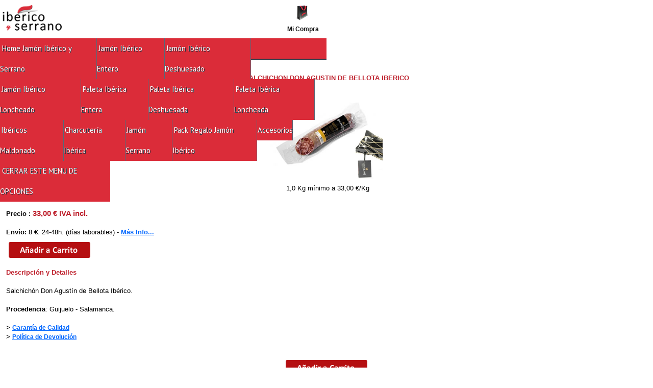

--- FILE ---
content_type: text/html
request_url: https://m.jamonibericoyserrano.com/salchichon-don-agustin-S54.html
body_size: 3413
content:
<!DOCTYPE html PUBLIC "-//W3C//DTD XHTML 1.0 Transitional//EN" "http://www.w3.org/TR/xhtml1/DTD/xhtml1-transitional.dtd">
<html xmlns="http://www.w3.org/1999/xhtml" xml:lang="es" lang="es">
<head profile="http://www.w3.org/2005/11/profile">
<meta http-equiv="Content-Language" content="es" />
<meta charset="utf-8">
<title>Salchichon-don-agustin</title><meta name="description" content="salchichon-don-agustin <em>&#10102;&#10103;&#10104;&#10105;&#10106;</em> Salchich&oacute;n de Bellota Ib&eacute;rico Don Agust&iacute;n. 1,0 Kg a 33,00 &euro;/Kg."><meta name="viewport" content="width=device-width, user-scalable=yes, initial-scale=1.0, maximum-scale=1.0, minimum-scale=1.0"><link rel="canonical" href="https://www.jamonibericoyserrano.com/salchichon-don-agustin-S54.html"><link rel="shortcut icon" href="https://m.jamonibericoyserrano.com/favicon.ico">
<link rel="stylesheet" href="https://m.jamonibericoyserrano.com/template/css/default/css_home.css" type="text/css" media="screen">
<link rel="stylesheet" href="https://m.jamonibericoyserrano.com/css/nivo_index_respon.css" type="text/css" media="screen">
<link href='https://fonts.googleapis.com/css?family=PT+Sans:400,700' rel='stylesheet' type='text/css'>
<script src="https://ajax.googleapis.com/ajax/libs/jquery/1.7.2/jquery.min.js"></script>
<script>
        !window.jQuery && document.write('<script src="https://m.jamonibericoyserrano.com/js/jquery-1.5.2.min.js"><\/script>');
</script>
<script src="https://m.jamonibericoyserrano.com/js/jquery.nivo.slider.pack.js" type="text/javascript"></script>
<script type="text/javascript" language="javascript" src="https://m.jamonibericoyserrano.com/js/jquery.easing.min.1.3.js"></script>
<script type="text/javascript" language="javascript" src="https://m.jamonibericoyserrano.com/js/respond.min.js"></script>
<script type="application/ld+json">
{
  "@context": "http://schema.org/",
  "@type": "product",
  "brand": "Don Agust�n",
  "name": "salchichon don agustin de bellota iberico",
  "image": "http://www.jamonibericoyserrano.com/tienda_content/productos/salchichon-don-agustin.jpg",
  "description": "Salchich&oacute;n de Bellota Ib&eacute;rico Don Agust&iacute;n. 1,0 Kg a 33,00 &euro;/Kg.",
  "aggregateRating": {
    "@type": "aggregateRating",
    "ratingValue": "5",
    "reviewCount": "40"
  },
  "offers": {
    "@type": "Offer",
    "availability": "http://schema.org/InStock",
    "price": "33.00",
    "priceCurrency": "EUR"
  }
}
</script>
<script>!function(d,s,id){var js,fjs=d.getElementsByTagName(s)[0],p=/^http:/.test(d.location)?'http':'https';if(!d.getElementById(id)){js=d.createElement(s);js.id=id;js.src=p+'://platform.twitter.com/widgets.js';fjs.parentNode.insertBefore(js,fjs);}}(document, 'script', 'twitter-wjs');</script>
</head>
<body onorientationchange="updateOrientation();" onLoad="updateOrientation();">
   <a name="arriba"></a>
   <div id="cabecera_mob"><div id="cesta"><img src="https://m.jamonibericoyserrano.com/img/car.png" border="0"></div><div id="mon_panier">Mi Compra</div><div id="logo_container"><a href="https://m.jamonibericoyserrano.com"><img src="https://m.jamonibericoyserrano.com/img/jamon-iberico-y-serrano.png" widht="116" height="50" border="0"></a></div><nav class="clearfix"><ul class="clearfix"><li><a href="https://m.jamonibericoyserrano.com">Home Jamón Ibérico y Serrano</a></li><li><a href="https://m.jamonibericoyserrano.com/entero-C1.html">Jamón Ibérico Entero</a></li><li><a href="https://m.jamonibericoyserrano.com/deshuesado-C2.html">Jamón Ibérico Deshuesado</a></li><li><a href="https://m.jamonibericoyserrano.com/loncheado-C3.html">Jamón Ibérico Loncheado</a></li><li><a href="https://m.jamonibericoyserrano.com/paleta-paletilla-iberica-entera-C4.html">Paleta Ibérica Entera</a></li><li><a href="https://m.jamonibericoyserrano.com/paleta-paletilla-iberica-deshuesada-C5.html">Paleta Ibérica Deshuesada</a></li><li><a href="https://m.jamonibericoyserrano.com/paleta-paletilla-iberica-loncheada-C6.html">Paleta Ibérica Loncheada</a></li><li><a href="https://m.jamonibericoyserrano.com/ibericos-maldonado-C8.html">Ibéricos Maldonado</a></li><li><a href="https://m.jamonibericoyserrano.com/charcuteria-iberica-C9.html">Charcutería Ibérica</a></li><li><a href="https://m.jamonibericoyserrano.com/serrano-C7.html">Jamón Serrano</a></li><li><a href="https://m.jamonibericoyserrano.com/pack-regalo-jamon-iberico-T5.html">Pack Regalo Jamón Ibérico</a></li><li><a href="https://m.jamonibericoyserrano.com/accesorios-T4.html">Accesorios</a></li><li style="color:#000;"><a href="https://m.jamonibericoyserrano.com/salchichon-don-agustin-S54.html">CERRAR ESTE MENU DE OPCIONES</a></li></ul><a href="#" id="pull">Nuestras Secciones ></a></nav></div><div id="tit_categ"><font class="tit_prod">SALCHICHON DON AGUSTIN DE BELLOTA IBERICO</font></div><div id="img_princ_prod"><img id="foto_princ_prod" src="https://m.jamonibericoyserrano.com/tienda_content/productos/salchichon-don-agustin.jpg" border="0" width="220" height="165"></div><div id="datos_pesopvp_compra_prod"><p class="datos_pesopvp_compra_produc">1,0 Kg mínimo a 33,00 €/Kg</p><p class="datos_pesopvp_compra_produc"></p></div><div id="datos_compra_prod"><p class="datos_compra_produc"><span style="font-weight: bold;">Precio : </span><span style="color:#BE212D; font-size: 11pt; font-weight: bold;">33,00 €  IVA incl.</span><br /><br /><span style="font-weight: bold;">Envío:</span> 8 €. 24-48h. (días laborables) - <a class="tit_produc_mejores_ventas" href="https://m.jamonibericoyserrano.com/gastos-envio.php">Más Info...</a><br /></p></div><div id="detalle_compra_prod"><p class="datos_compra_produc"><a href="https://m.jamonibericoyserrano.com/validar-compra.php?p=54"><img src="https://m.jamonibericoyserrano.com/img/btn-comprar.jpg" border="0"></a><br /><br /><span style="color:#BE212D; font-weight: bold;">Descripción y Detalles</span><br /><br />Salchich&oacute;n Don Agust&iacute;n de Bellota Ib&eacute;rico.<br /><br /><span style="font-weight: bold;">Procedencia</span>: Guijuelo - Salamanca.<br /><br />> <a class="link_pie" href="https://m.jamonibericoyserrano.com/garantia-de-calidad.php">Garantía de Calidad</a><br />> <a class="link_pie" href="https://m.jamonibericoyserrano.com/politica-de-devolucion.php">Política de Devolución</a></p></div><br /><div id="btn_compra_prod"><a href="https://m.jamonibericoyserrano.com/validar-compra.php?p=54"><img src="https://m.jamonibericoyserrano.com/img/btn-comprar.jpg" border="0"></a><br /><br /><img src="https://m.jamonibericoyserrano.com/img/iconos-pago-tarjeta.jpg" border="0"><br /><br /><img src="https://m.jamonibericoyserrano.com/img/jamon-iberico-y-serrano-compra-segura.jpg" width="221" height="255" border="0"></div><br /><br /><br /><div id="comp_redsoc_det_prod"><div style="position:absolute; margin-top:0px; margin-left:235px;"><a href="https://twitter.com/share" class="twitter-share-button" data-lang="fr">Tweeter</a></div></div><br /><br /><div id="subirpag_compra_prod">< <a class="link_pie" href="https://m.jamonibericoyserrano.com/charcuteria-iberica-C9.html">Categoría Charcuter&iacute;a Ib&eacute;rica</a><br /><br /><span style="float: right;">&uarr; <a class="link_pie" href="#arriba">Inicio de Página</a></span></div><div id="sep_mejores_ventas"><hr class="separa"></div><div id="tit_cross_selling"><font class="tit_principales">EXPERIENCIA SUPERIOR. ACOMPAÑAR CON:</font></div><div id="tit_categ"><a class="tit_produc_mejores_ventas" href="https://m.jamonibericoyserrano.com/don-agustin-S26.html">Jamon Don Agustin Summum de Bellota 100% Iberico</a></div><div id="img_princ_prod"><a href="https://m.jamonibericoyserrano.com/don-agustin-S26.html"><img id="cross1_foto_princ_prod" src="https://m.jamonibericoyserrano.com/tienda_content/productos/jamon-don-agustin.jpg" border="0" width="220" height="165"></a></div><div id="detalle_compra_prod"><p class="datos_compra_produc">Jam&oacute;n Don Agust&iacute;n Summum de Bellota 100% Ib&eacute;rico. 8,0 Kg a 58,00 &euro;/Kg.<br /><br />Precio : <span style="color:#BE212D; font-size: 11pt; font-weight: bold;">464,00 €  IVA incl.</span><br /><br /><a href="https://m.jamonibericoyserrano.com/don-agustin-S26.html"><img src="https://m.jamonibericoyserrano.com/img/mas-info.jpg" border="0" width="70" height="25" /></a></p></div><div id="tit_categ"><a class="tit_produc_mejores_ventas" href="https://m.jamonibericoyserrano.com/paleta-paletilla-don-agustin-S27.html">Paleta Paletilla Don Agustin Summum de Bellota 100% Iberico</a></div><div id="img_princ_prod"><a href="https://m.jamonibericoyserrano.com/paleta-paletilla-don-agustin-S27.html"><img id="cross1_foto_princ_prod" src="https://m.jamonibericoyserrano.com/tienda_content/productos/paleta-paletilla-don-agustin.jpg" border="0" width="220" height="165"></a></div><div id="detalle_compra_prod"><p class="datos_compra_produc">Paleta Don Agust&iacute;n Summum de Bellota 100% Ib&eacute;rico. 5,0 Kg a 38,20 &euro;/Kg.<br /><br />Precio : <span style="color:#BE212D; font-size: 11pt; font-weight: bold;">191,00 € IVA incl.</span><br /><br /><a href="https://m.jamonibericoyserrano.com/paleta-paletilla-don-agustin-S27.html"><img src="https://m.jamonibericoyserrano.com/img/mas-info.jpg" border="0" width="70" height="25" /></a></p></div><div id="subirpag_compra_prod">< <a class="link_pie" href="https://m.jamonibericoyserrano.com/charcuteria-iberica-C9.html">Categoría Charcuter&iacute;a Ib&eacute;rica</a><br /><br /><span style="float: right;">&uarr; <a class="link_pie" href="#arriba">Inicio de Página</a></span></div><div id="sep_mejores_ventas"><hr class="separa"></div>   <div id="tit_mejores_ventas_mob"><font class="tit_principales">NUESTRAS SECCIONES</font></div>
   <div id="categ_container"><ul class="categ-list"><li><a href="https://m.jamonibericoyserrano.com/entero-C1.html">Jamón Ibérico Entero <span style="float: right;">></span></a></li><li><a href="https://m.jamonibericoyserrano.com/deshuesado-C2.html">Jamón Ibérico Deshuesado <span style="float: right;">></span></a></li><li><a href="https://m.jamonibericoyserrano.com/loncheado-C3.html">Jamón Ibérico Loncheado <span style="float: right;">></span></a></li><li><a href="https://m.jamonibericoyserrano.com/paleta-paletilla-iberica-entera-C4.html">Paleta Ibérica Entera <span style="float: right;">></span></a></li><li><a href="https://m.jamonibericoyserrano.com/paleta-paletilla-iberica-deshuesada-C5.html">Paleta Ibérica Deshuesada <span style="float: right;">></span></a></li><li><a href="https://m.jamonibericoyserrano.com/paleta-paletilla-iberica-loncheada-C6.html">Paleta Ibérica Loncheada <span style="float: right;">></span></a></li><li><a href="https://m.jamonibericoyserrano.com/serrano-C7.html">Jamón Serrano <span style="float: right;">></span></a></li><li><a href="https://m.jamonibericoyserrano.com/ibericos-maldonado-C8.html">Ibéricos Maldonado <span style="float: right;">></span></a></li><li><a href="https://m.jamonibericoyserrano.com/charcuteria-iberica-C9.html">Charcutería Ibérica <span style="float: right;">></span></a></li><li><a href="https://m.jamonibericoyserrano.com/jamoneros-sagra-C10.html">Jamoneros Sagra <span style="float: right;">></span></a></li><li><a href="https://m.jamonibericoyserrano.com/jamoneros-buarfe-C11.html">Jamoneros Buarfe <span style="float: right;">></span></a></li><li><a href="https://m.jamonibericoyserrano.com/cuchillos-jamoneros-C12.html">Cuchillos Jamoneros <span style="float: right;">></span></a></li><li><a href="https://m.jamonibericoyserrano.com/pack-regalo-jamn-ibrico-T5.html">Pack Regalo Jamón Ibérico <span style="float: right;">></span></a></li></ul></div><div id="qa_container"><ul class="qa-list"><li><a href="https://m.jamonibericoyserrano.com/quienes-somos-en-jamon-iberico-y-serrano.php">Quiénes somos en Ibérico y Serrano <span style="float: right;">></span></a></li><li><a href="https://m.jamonibericoyserrano.com/politica-de-devolucion.php">Política de devoluciones <span style="float: right;">></span></a></li><li><a href="https://m.jamonibericoyserrano.com/preguntas-frecuentes.php">Preguntas frecuentes <span style="float: right;">></span></a></li><li><a href="https://m.jamonibericoyserrano.com/politica-de-privacidad.php">Condiciones generales de venta <span style="float: right;">></span></a></li><li><a href="https://m.jamonibericoyserrano.com/aviso-legal.php">Aviso legal <span style="float: right;">></span></a></li><li><a href="https://m.jamonibericoyserrano.com/contacto.php">Contacto <span style="float: right;">></span></a></li></ul></div><div id="pie_container"><p class="pie_opcs"><a href="https://m.jamonibericoyserrano.com"><img src="https://m.jamonibericoyserrano.com/img/icon_accueil.png" border="0"></a><span style="padding-left: 7px;"><a class="link_pie" href="https://m.jamonibericoyserrano.com">Ibérico y Serrano</a></span><br />¿Es usted cliente? <a class="link_pie" href="">Conectar</a><br /><a class="link_pie" href="https://m.jamonibericoyserrano.com/politica-de-privacidad.php">Política de Privacidad</a>&nbsp;|&nbsp;<a class="link_pie" href="https://m.jamonibericoyserrano.com/aviso-legal.php">Aviso legal</a><br /><br /><a href="https://www.facebook.com/IbericoySerrano/"><img src="https://m.jamonibericoyserrano.com/img/btn-fb.jpg" border="0"></a>&nbsp;&nbsp;<a href="https://twitter.com/"><img src="https://m.jamonibericoyserrano.com/img/btn-tw.jpg" border="0"></a>&nbsp;&nbsp;<a href="https://plus.google.com/b/107489354378491217301" rel="author"><img src="https://m.jamonibericoyserrano.com/img/btn-goo.jpg" border="0"></a>&nbsp;&nbsp;<img src="https://m.jamonibericoyserrano.com/img/pint-circle.jpg" border="0"><br />&copy; 2026 jamonibericoyserrano.com<br /><br />Cerquillas 6<br />28411 Moralzarzal (Madrid)<br />Teléf. Contacto: 607921859<br /><br />&uarr; <a class="link_pie" href="#arriba">Inicio de Página</a><br /><br /><br /></p></div><script type="text/javascript">
  function updateOrientation()
  {
  	switch(window.orientation)
  	{
  		case 0:
                        margin_banner_promo_dcto_8 = "-72px 0px 0 185px";
                        width_foto_princ_prod = "220px";
                        height_foto_princ_prod = "165px";
                        width_cross1_foto_princ_prod = "220px";
                        height_cross1_foto_princ_prod = "165px";
  			break;
  		case -90:
                        margin_banner_promo_dcto_8 = "-72px 0px 0 245px";
                        width_foto_princ_prod = "340px";
                        height_foto_princ_prod = "255px";
                        width_cross1_foto_princ_prod = "340px";
                        height_cross1_foto_princ_prod = "255px";
  			break;
  		case 90:
                        margin_banner_promo_dcto_8 = "-72px 0px 0 245px";
                        width_foto_princ_prod = "340px";
                        height_foto_princ_prod = "255px";
                        width_cross1_foto_princ_prod = "340px";
                        height_cross1_foto_princ_prod = "255px";
  			break;
  		case 180:
                        margin_banner_promo_dcto_8 = "-72px 0px 0 185px";
                        width_foto_princ_prod = "340px";
                        height_foto_princ_prod = "255px";
                        width_cross1_foto_princ_prod = "340px";
                        height_cross1_foto_princ_prod = "255px";
  			break;
		case -180:
                        margin_banner_promo_dcto_8 = "-72px 0px 0 185px";
                        width_foto_princ_prod = "220px";
                        height_foto_princ_prod = "165px";
                        width_cross1_foto_princ_prod = "220px";
                        height_cross1_foto_princ_prod = "165px";
  			break;
  		default:
                        margin_banner_promo_dcto_8 = "-72px 0px 0 185px";
                        width_foto_princ_prod = "220px";
                        height_foto_princ_prod = "165px";
                        width_cross1_foto_princ_prod = "220px";
                        height_cross1_foto_princ_prod = "165px";
  			break;
  	}
  	document.getElementById("promo_dcto_8").style.margin =  margin_banner_promo_dcto_8;
  	document.getElementById("foto_princ_prod").style.width =  width_foto_princ_prod;
  	document.getElementById("foto_princ_prod").style.height =  height_foto_princ_prod;
  	document.getElementById("cross1_foto_princ_prod").style.width =  width_cross1_foto_princ_prod;
  	document.getElementById("cross1_foto_princ_prod").style.height =  height_cross1_foto_princ_prod;
  }
</script>
<script type="text/javascript">
//<![CDATA[
$(document).ready(function(){
$(document).bind("contextmenu",function(e){
return false;
});
});
//]]>
</script>
<script>
document.onselectstart=new Function ('return false');
</script>
<script type="text/javascript" language="javascript" src="https://m.jamonibericoyserrano.com/js/analytics.js"></script>
<script type="text/javascript">
$(document).ready(function() {
    var pull        = $('#pull');
        menu        = $('nav ul');
        menuHeight  = menu.height();

    $(pull).on('click', function(e) {
        e.preventDefault();
        menu.slideToggle();
    });
});
$(window).resize(function(){
    var w = $(window).width();
    if(w > 320 && menu.is(':hidden')) {
        menu.removeAttr('style');
    }
});
</script>
</body>
</html>

--- FILE ---
content_type: text/css
request_url: https://m.jamonibericoyserrano.com/template/css/default/css_home.css
body_size: 3342
content:
/*-----------------------------
RESET STYLES
-----------------------------*/

html, body, form, fieldset, p, div, h1, h2, h3, h4, h5, h6{
    margin:0;
    padding:0;
    -webkit-text-size-adjust:none;
    }
body{
    font-size: 10px;
    }
ul, li, ol, dl, dd, dt{
    list-style:none;
    padding:0;
    margin:0;
    }
a{
    text-decoration:none;
    }

/*-----------------------------
    BASIC PAGE STYLING
-----------------------------*/

body{
    background:#fff;
    font-family: Helvetica;
    color:#111;
    overflow-x:hidden;
    }
p{
    font-size:12px;
    padding-bottom:8px;
    }
a{
    color:#0066FF;
    text-decoration:underline;
    }

h1.tit_principales{
   width: 90%;
   font-family: Helvetica;
   font-size: 14pt;
   color:#000;
   text-decoration:none;
   font-weight:normal;
   text-align: center;
}
font.claim1{
     font-family: 'PT Sans', Arial, sans-serif;
     font-size: 11pt;
     color:#fff;
     text-decoration:none;
     font-weight:normal;
}
font.claim2{
     font-family: 'PT Sans', Arial, sans-serif;
     font-size: 11pt;
     color:#111;
     text-decoration:none;
     font-weight:bold;
}
font.vorpanier{
     font-family: Helvetica;
     font-size: 11px;
     color:#fff;
     text-decoration:none;
     font-weight:normal;
}
a.carri_cab_link_lleno{
     font-family: Helvetica;
     font-size: 12px;
     color:#0066FF;
     text-decoration:underline;
     font-weight:bold;
}
font.total{
     font-family: Arial;
     font-size: 13px;
     color:#000;
     text-decoration:none;
     font-weight:normal;
}

/*-----------------------------
    BASIC LAYOUT
-----------------------------*/

#redondear_bordes {
  -webkit-border-radius:4px; /* Todas las esquinas tendr�n un radio de 4px */
  -webkit-border-top-left-radius:4px; /* S�lo la esquina superior izquierda tendr� un radio de 4px */
  -webkit-border-top-right-radius:4px; /* S�lo la esquina superior derecha tendr� un radio de 4px */
  -webkit-border-bottom-left-radius:4px; /* S�lo la esquina inferior izquierda tendr� un radio de 4px */
  -webkit-border-bottom-right-radius:4px; /* S�lo la esquina inferior derecha tendr� un radio de 4px */
}

#header {
   width: 100%;
   height: 84px;
   margin-top: 3px;
   z-index:2;
}

#logo_container {
   /* width: 100%; */
   margin-top:10px;
   height: 65px;
   margin-left: 5px;
   z-index:35;
   display: block;
}

#cabec_container {
   width:100%;
   height:50px;
   padding:0;
   margin:0;
   list-style:none;
   /* background: -webkit-gradient(linear, left top, left bottom, from(#DB2C39), to(#DB2C39)); */
   background: -webkit-gradient(linear, left center, right center, from(#DB2C39), to(#FFF));
   z-index:3;
}

#cabecera {
	width:100%;
	height:50px;
	padding:0;
	margin:0;
	list-style:none;
}

#cabecera li {
	height:38px;
	margin:6px 5px 0 5px;
	padding:5px;
	float:left;
	text-align: center;
}
#fondo_cab_ja{
        position:absolute;
        margin-left:0px;
        margin-top:0px;
        width:100%;
        text-align:left;
        z-index:1;
}
#cesta{
        position:absolute;
        margin:7px 5px 0 -37px;
        margin-top:0px;
        width:100%;   
        text-align:right;
        z-index:3;
}
#mon_panier{
        position:absolute;
        margin:40px 5px 0 -15px;
        width:100%;
        text-align:right;
        font-family: Helvetica;
        font-size: 12px;
        color:#111;
        text-decoration:none;
        font-weight:bold;
        z-index:3;
}
#home3{
        position:absolute;
        margin-top:0px;
		margin-left: 30px;
        width:100%;   
        text-align:center;
        z-index:3;
}
#home3_texto{
        position:absolute;
        margin:40px 5px 0 -137px;
        width:100%;
        text-align:right;
        font-family: Helvetica;
        font-size: 12px;
        color:#111;
        text-decoration:none;
        font-weight:bold;
        z-index:3;
}
#retour_mag_artic{
        position:absolute;
        margin:0px 0px 0 -30px;
        width:100%;
        text-align:right;
}
#banner_promo_container {
        position:relative;
        margin-top:30px;
        margin-left: 0;
        width:100%;
        max-width: 640px;
        float: left;
        display: block;
}
#banner1_promo {
        position:relative;
        margin-top:0px;
        margin-left: 0;
        width:100%;
        max-width: 640px;
        float: left;
        display: block;
}
#banner2_promo {
        position:relative;
        margin-top:5px;
        margin-left: 0;
        width:100%;
        max-width: 640px;
        float: left;
        display: block;
}
#banner3_promo {
        position:relative;
        margin-top:5px;
        margin-left: 0;
        width:100%;
        max-width: 640px;
        float: left;
        display: block;
}
#tit_mejores_ventas_mob {
        position:relative;
        margin-top:25px;
        margin-left: 0;
        width:100%;
        max-width: 640px;
        float: left;
        text-align: center;
        display: block;
}
#contenedor_mejor_venta {
        position:relative;
        margin-top:25px;
        margin-left: 0;
        width:100%;
        max-width: 640px;
        float: left;
        text-align: center;
        display: block;
}



#banner_promo_container_cat3 {
        width:100%;
        height:92px;
        margin-top:45px;
        background: #fff;
}
#banner_promo_container_det_prod {
        width:100%;
        height:110px;
        margin-top:5px;
        background: #fff;
}
#ver-promos-index {
        /* position:absolute; */
        width:100%;
        height:30px;
        margin-top:15px;
        background: #fff;
        text-align:right;
}
#banner_promo_container_aux {
        width:100%;
        margin:20px 0 0 5px;
        height:40px;
        background: #fff;
        text-align: center;
}
#banner_promo_container_prod_left {
        width:100%;
        margin:15px 0 0 5px;
        height:40px;
        background: #fff;
        text-align: left;
}
#banner_promo_container_prod_center {
        width:100%;
        margin:15px 0 0 5px;
        height:40px;
        background: #fff;
        text-align: center;
}
#banner_promo_dcto_8{
        /* position:absolute; */
        /* margin:0px 0px 0 55px; */
}
#banner_img_dcto{
        margin:20px 0 0 5px;
        text-align:left;
}
#banner_claim1{
        position:absolute;
        margin:-55px 0 0 75px;
        font-family: Helvetica;
        font-size: 13px;
        color:#EBAC42;
        text-decoration:none;
        font-weight:normal;
}
#banner_claim2{
        position:absolute;
        margin:0px 0 0 0px;
        width: 200px;
        font-family: Helvetica;
        font-size: 13px;
        color:#174E2E;
        text-decoration:none;
        font-weight:normal;
}
#banner_claim3{
        position:absolute;
        margin:20px 0 0 0px;
        width: 200px;
        font-family: Helvetica;
        font-size: 11px;
        color:#111;
        text-decoration:none;
        font-weight:normal;
}
#banner_eti_promo{
        position:absolute;
        /* margin:-68px 0 0 113px; */
}
#tit_mejores_ventas {
   position:relative;
   margin-top:30px;
   width: 100%;
   height: 35px;
   text-align: center;
}
#tit_promos {
   /* width: 250px; */
   height: 25px;
   margin:45px 0 0 0px;
   text-align: center;
}
#tit_mejores_ventas_sec {
   width: 100%;
   height: 40px;
   margin:60px 0 0 0px;
   text-align: center;
}
#tit_mejores_ventas_subcate {
   width: 100%;
   height: 60px;
   margin:25px 0 0 0px;
   text-align: center;
}
#tit_promos_prod_left {
   width: 90%;
   height: 15px;
   margin:45px 0 0 20px;
   text-align: left;
}
#tit_promos_prod_center {
   width: 100%;
   height: 15px;
   margin-top:45px;
   text-align: center;
}
#mejores_ventas_container{
   position:relative;
   margin-top:200px;
   width: 100%;
   display:block;
}
#mejores_ventas_container_offres{
   /*
   width: 100%;
   height: 100%;
   margin-top:150px;
   */
   position:relative;
   margin-top:25px;
   margin-left: 0;
   width:100%;
   max-width: 640px;
   float: left;
   text-align: center;
   display: block;
}
#mejores_ventas_container_mejores_jam{
   width: 100%;
   height: 100%;
   padding-top:50px;
}
#qui_sommes_img{
   width: 100%;
   height: 1560px;
}
#info_mejores_ventas{
   width: 100%;
   height: 25px;
   text-align: left;
   margin: 10px 0 0 30px;
}
#pie_subcat_icon_confianza{
   /*
   width: 100%;
   height: 270px;
   text-align: center;
   */
   position:relative;
   margin-top:25px;
   margin-left: 0;
   width:100%;
   max-width: 640px;
   float: left;
   text-align: center;
   display: block;
}
#sep_mejores_ventas{
   width: 100%;
   height: 35px;
}
#espacio_mejores_ventas{
   width: 100%;
   height: 45px;
}
#mas_mejores_ventas{
   width: 100%;
   margin: 0;
   height: 40px;
   text-align: right;
}
#img_princ_prod{
   width: 100%;
   margin:15px 0 0 0px;
   text-align: center;
   /* width: 220px;
   height: 165px; */
}
#tit_categ{
   width: 100%;
   height: 25px;
   margin:50px 0 0 0px;
   text-align: center;
}
#categ_container{
   /*
   width: 95%;
   margin:10px 0 0 7px;
   text-align: center;
   */
   position:relative;
   margin-top:25px;
   margin-left: 0;
   width:100%;
   max-width: 640px;
   float: left;
   text-align: center;
   display: block;
}
#tit_articles{
   width: 100%;
   height: 25px;
   margin:25px 0 0 0px;
   text-align: center;
}
#articles_container{
   /*
   width: 95%;
   margin:10px 0 0 7px;
   text-align: center;
   */
   position:relative;
   margin-top:25px;
   margin-left: 0;
   width:100%;
   max-width: 640px;
   float: left;
   text-align: center;
   display: block;
}
#qa_container{
   /*
   width: 95%;
   margin:40px 0 0 7px;
   text-align: center;
   */
   position:relative;
   margin-top:25px;
   margin-left: 0;
   width:100%;
   max-width: 640px;
   float: left;
   text-align: center;
   display: block;
}
#pie_container{
   /*
   width: 95%;
   margin:20px 0 0 7px;
   text-align: center;
   */
   position:relative;
   margin-top:25px;
   margin-left: 0;
   width:100%;
   max-width: 640px;
   float: left;
   text-align: center;
   display: block;
}
#datos_compra_prod{
   width: 95%;
   margin:15px 0 0 7px;
   text-align: left;
}
#datos_pesopvp_compra_prod{
   width: 100%;
   margin:10px 0 0 0px;
   text-align: center;
}
#btn_compra_prod{
   width: 100%;
   margin:15px 0 0 0px;
   text-align: center;
}
#detalle_compra_prod{
   width: 95%;
   margin:0px 0 0 7px;
   text-align: left;
}
#subirpag_compra_prod{
   width: 98%;
   margin:20px 0 0 3px;
   text-align: left;
   font-family: Helvetica;
   font-size: 11pt;
   font-weight: normal;
   color:#0066FF;
}
#tit_cross_selling{
   width: 100%;
   height: 15px;
   margin:10px 0 0 0px;
   text-align: center;
}
#msg_val_compra{
   width: 100%;
   margin:45px 0 0 0px;
   font-family: Helvetica;
   font-size: 10pt;
   font-weight: bold;
   color:#BE212D;
   text-align: center;
}
#btns_val_compra{
   width: 95%;
   margin:15px 0 0 8px;
   text-align: left;
}
font.total_mejores_ventas{
   font-family: Helvetica;
   font-size: 11pt;
   font-weight: bold;
   color:#BE212D;
}
font.tit_principales{
   font-family: 'PT Sans', Arial, sans-serif;
   font-size: 13pt;
   color:#BE212D;
   font-weight: 500;
   text-decoration:none;
   font-weight: bold;
}
font.tit_prod{
   font-family: Helvetica;
   font-size: 13px;
   color:#BE212D;
   text-decoration:none;
   font-weight:bold;
}
a.tit_produc_mejores_ventas, a.tit_produc_mejores_ventas:VISITED, a.tit_produc_mejores_ventas:ACTIVE, a.tit_produc_mejores_ventas:FOCUS, a.tit_produc_mejores_ventas:LINK{
     font-family: Helvetica;
     font-size: 10pt;
     font-weight: bold;
     color:#0066FF;
     text-decoration:underline;
}
a.accueil, a.accueil:VISITED, a.accueil:ACTIVE, a.accueil:FOCUS, a.accueil:LINK{
   font-family: Helvetica;
   font-size: 15px;
   color:#000;
   font-weight: normal;
   text-decoration:none;
}
p.desc_produc_mejores_ventas{
     margin: 0px 0 0 5px;
     font-family: Helvetica;
     font-size: 10pt;
     font-weight: normal;
     color: #000;
     line-height: 15px;
     text-align: center;
     width: 94%;
}
img.borde {
     border: 1px solid;
     border-image: linear-gradient(#999, #999) 10;
}
p.pie_opcs{
     font-family: Helvetica;
     font-size: 9pt;
     font-weight: normal;
     color: #000;
     line-height: 22px;
     text-align: center;
}
p.datos_compra_produc{
     margin: 0px 0 0 5px;
     font-family: Helvetica;
     font-size: 10pt;
     font-weight: normal;
     color: #000;
     line-height: 18px;
     text-align: justify;
}
p.datos_pesopvp_compra_produc{
     margin: 0px 0 0 5px;
     font-family: Helvetica;
     font-size: 10pt;
     font-weight: normal;
     color: #000;
     line-height: 18px;
     text-align: center;
}
a.tit_sec_aux, a.tit_sec_aux:VISITED, a.tit_sec_aux:ACTIVE, a.tit_sec_aux:FOCUS, a.tit_sec_aux:LINK{
     font-family: Helvetica;
     font-size: 10pt;
     font-weight: bold;
     color:#0066FF;
     text-decoration:underline;
}
a.ver_mas, a.ver_mas:VISITED, a.ver_mas:ACTIVE, a.ver_mas:FOCUS, a.ver_mas:LINK{
     font-family: Helvetica;
     font-size: 9pt;
     font-weight: normal;
     color:#0066FF;
     text-decoration:none;
}
a.link_pie, a.link_pie:VISITED, a.link_pie:ACTIVE, a.link_pie:FOCUS, a.link_pie:LINK{
     font-family: Helvetica;
     font-size: 9pt;
     font-weight: bold;
     color:#0066FF;
     text-decoration:underline;
}
ul.categ-list li a {
     min-height: 18px;
     padding: 10px 10px;
     font-family: Helvetica;
     font-size: 10pt;
     font-weight: bold;
     border-bottom: 1px solid #7BC4F9;
     color: #0066FF;
     text-decoration:none;
     display:block;
     text-align: left;
     background: #D5ECFD;
}
ul.articles-list li a {
     min-height: 18px;
     padding: 10px 10px;
     font-family: Helvetica;
     font-size: 10pt;
     font-weight: bold;
     border-bottom: 1px solid #CCC;
     color: #0066FF;
     text-decoration:none;
     display:block;
     text-align: left;
     background: #FFEDD2;
}
ul.qa-list li a {
     min-height: 18px;
     padding: 10px 10px;
     font-family: Helvetica;
     font-size: 10pt;
     font-weight: bold;
     border-bottom: 1px solid #7BC4F9;
     color: #0066FF;
     text-decoration:none;
     display:block;
     text-align: left;
     background: #D5ECFD;
}
hr.separa {
    height: 1px;
    border: 0;
    color: #111;
    background-color: #111;
    width: 94%;
    /* text-align: left; */
}

/* ENLACES COMPARTIR REDSOC */
#comp_redsoc{
     width: 98%;
     font-family: Helvetica;
     font-size: 9pt;
     font-weight: normal;
     color: #000;
     text-align: right;
}
#comp_redsoc_det_prod{
     width: 98%;
     text-align: center;
}

/* BLOG */
h2.tit_content{
    margin: 0px 0 0 15px;
    font-family: Helvetica;
    font-size: 11pt;
    font-weight: normal;
    color: #F15B4D;
}
h2.tit_prod_text_auxil{
    width: 95%;
    font-family: Helvetica;
    font-size: 12pt;
    font-weight: bold;
    color: #F15B4D;
    text-align: center;
}
#conten_art{
   width: 95%;
   margin:50px 0 0 7px;
   text-align: left;
}
p.content_prefacio{
    text-indent: 18px;
    line-height: 16pt;
    font-family: Helvetica;
    font-size: 11pt;
    font-weight: normal;
    font-style: italic;
    color: #72A99A;
    text-align: justify;
}
p.content_tit{
    margin: 0px 0 0 15px;
    font-family: Helvetica;
    font-size: 11pt;
    font-weight: normal;
    color: #F15B4D;
    text-align: justify;
}
p.conten_art{
     margin: 0px 0 0 5px;
     font-family: Helvetica;
     font-size: 11.5pt;
     font-weight: normal;
     color: #000;
     line-height: 18px;
     text-align: justify;
}
p.conten_index{
     width: 95%;
     margin: 0px 0 0 5px;
     font-family: Helvetica;
     font-size: 10pt;
     font-weight: normal;
     color: #000;
     line-height: 18px;
     text-align: justify;
}
p.conten_prod_auxil{
     width: 95%;
     margin-left: 5px;
     font-family: Helvetica;
     font-size: 10.5pt;
     font-weight: normal;
     color: #000;
     line-height: 18px;
     text-align: justify;
}
p.conten_art_bajo_img{
     font-family: Helvetica;
     font-size: 10pt;
     font-weight: normal;
     font-style: italic;
     color: #72A99A;
     line-height: 18px;
     text-align: center;
}
p.conten_img{
     margin: 0px 0 0 0px;
     text-align: center;
}
p.tit_qa{
     margin: 0px 0 0 5px;
     font-family: Helvetica;
     font-size: 10pt;
     font-weight: normal;
     color:#0066FF;
     text-decoration:underline;
     line-height: 30px;
     cursor: pointer;
}
p.oculto_txt_qa{
     display:none;
     font-family: Helvetica;
     font-size: 10pt;
     font-weight: normal;
     color: #000;
     background-color: #fff;
     text-decoration: none;
     text-align: justify;
     line-height: 15pt;
     border-bottom-style:dotted;
     border-width: 1px;
     border-color: #DB2C39;
}
td.label_adresse{
     font-family: Helvetica;
     font-size: 10pt;
     font-weight: normal;
     color: #000;
}
td.form_adresse{
     width: 200px;
     background-color : #F9F9F9;
     height: 27px;
}
font.txt_form{
     font-family: Helvetica;
     font-size: 10pt;
     font-weight: normal;
     color: #000;
}
.campo{
    height: 15px;
    width: 200px;
    color: #451A6C;
    font-family: Helvetica;
    font-size: 10pt;
    font-weight: normal;
    text-align: left;
}
.text_area_form{
    width: 200px;
    height: 120px;
    color: #111;
    font-family: Helvetica;
    font-size: 10pt;
    font-weight: normal;
    text-align: left;
    border-style: solid;
    border-width: 1;
    padding: 0;
}
font.opcional_aux{
     font-family: Helvetica;
     font-size: 10.5pt;
     font-weight: normal;
     color: #000;
}
p.tit_mejores_aux{
     font-family: Helvetica;
     font-size: 9.5pt;
     font-weight: normal;
     color: #000;
     line-height: 15px;
     text-align: center;
}
a.opcional_aux, a.opcional_aux:VISITED, a.opcional_aux:ACTIVE, a.opcional_aux:FOCUS, a.opcional_aux:LINK{
     font-family: Helvetica;
     font-size: 10.5pt;
     font-weight: bold;
     color:#0066FF;
     text-decoration:underline;
}
#avis{
   /*
   width: 100%;
   height: 1000px;
   margin-top:50px;
   */
   position:relative;
   margin-top:25px;
   margin-left: 0;
   width:100%;
   max-width: 640px;
   float: left;
   text-align: center;
   display: block;
}
#tit_avis{
   /*
   width: 100%;
   height: 260px;
   text-align: center;
   */
   position:relative;
   margin-top:25px;
   margin-left: 0;
   width:94%;
   max-width: 640px;
   float: left;
   text-align: center;
   display: block;
}
font.tit_avis{
   font-family: Helvetica;
   font-size: 11pt;
   color:#BE212D;
   text-decoration:none;
   font-weight:bold;
}
font.claim_avis{
   font-family: Helvetica;
   font-size: 11pt;
   color:#000;
   text-decoration:none;
   font-weight:normal;
}
p.txt_tit_avis{
   font-family: Helvetica;
   font-size: 10pt;
   color:#000;
   text-decoration:none;
   font-weight:normal;
   float: left;
   text-align: center;
   line-height: 18px;
   width: 94%;
}
#content_avis{
   /*
   width: 100%;
   height: 80px;
   margin-left: 5px;
   text-align: left;
   */
   position:relative;
   margin-top:25px;
   margin-left: 0;
   width:100%;
   max-width: 640px;
   float: left;
   text-align: center;
   display: block;
}
font.nb_client_avis{
   padding-left: 5px;
   font-family: Helvetica;
   font-size: 10pt;
   color:#BE212D;
   text-decoration:none;
   font-weight:bold;
}
p.txt_avis{
   padding-left: 5px;
   padding-right: 10px;
   font-family: Helvetica;
   font-size: 10pt;
   color:#000;
   text-decoration:none;
   font-weight:normal;
   text-align: justify;
   line-height: 18px;
}
p.txt_resp_avis{
   padding-left: 25px;
   padding-right: 10px;
   font-family: Helvetica;
   font-size: 10pt;
   color:#666;
   text-decoration:none;
   font-weight:normal;
   text-align: justify;
   line-height: 18px;
}
/* NUEVO 09/03/2017 */
@media screen and (max-width: 640px){
  nav{
     display: block;
     z-index: 41;
  }
}
nav {
    position: absolute;
    margin-top: 0px;
    margin-left: 0;
    height: 40px;
    width: 100%;
    background: #DB2C39;
    font-size: 11pt;
    font-family: 'PT Sans', Arial, sans-serif;
    font-weight: normal;
    color: #fff;
    border-bottom: 2px solid #283744;
    display: block;
    z-index: 41;
}
nav ul {
    padding: 0;
    margin: 0 auto;
    width: 100%;
    height: 40px;
}
nav li {
    display: inline;
    float: left;
}
.clearfix:before,
.clearfix:after {
    content: " ";
    display: table;
}
.clearfix:after {
    clear: both;
}
.clearfix {
    *zoom: 1;
}
nav a {
    color: #fff;
    display: inline-block;
    width: 100%;
    text-align: left;
    text-indent: 2%;
    text-decoration: none;
    line-height: 40px;
    text-shadow: 1px 1px 0px #283744;
    /* background: #455868; */
    background: #DB2C39;
}
nav li a {
    border-right: 1px solid #576979;
    box-sizing:border-box;
    -moz-box-sizing:border-box;
    -webkit-box-sizing:border-box;
}
nav li:last-child a {
    border-right: 0;
}
nav a:hover, nav a:active {
    background-color: #8c99a4;
}
nav a#pull {
    display: none;
}
@media only screen and (max-width : 600px) {
    nav {
        position: relative;
        margin-top: 0px;
        margin-left: 0;
        border-bottom: 0;
    }
    nav ul {
        display: none;
        height: auto;
    }
    nav a#pull {
        display: block;
        /* background-color: #283744; */
        background-color: #DB2C39;
        width: 100%;
    }
    nav a#pull:after {
        content:"";
        background: url('../../../img/nav-icon.png') no-repeat;
        width: 30px;
        height: 30px;
        display: inline-block;
        position: absolute;
        right: 15px;
        top: 10px;
    }
    nav li {
        display: block;
        float: none;
        width: 100%;
    }
    nav li a {
        border-bottom: 1px solid #576979;
    }
}
#cabecera_mob {
      position:relative;
      margin-top: 0;
      margin-left: 0px;
      width:100%;
      max-width: 640px;
      height: 85px;
      background-color: #fff;
      display: block;
   }
#confir_contac{
     position:absolute;
     margin-top: 230px;
     margin-left: 0px;
     width: 100%;
     font-family: Helvetica;
     font-size: 12px;
     text-align: center;
     z-index: 3;
}

--- FILE ---
content_type: text/css
request_url: https://m.jamonibericoyserrano.com/css/nivo_index_respon.css
body_size: 420
content:
#fondo_galeria{
     position:absolute;
     margin-top: 153px;
     margin-left: 0;
     width: 100%;
     max-width: 960px;
     height: 130px;
     background: #fff;
     z-index: 20;
}
#slider {
     position:relative;
     margin-top: 0px;
     margin-left: 0;
     width:100%;
     max-width:960px;
     height:130px;
     z-index: 21;
}
#slider img {
     position:absolute;
     top:0px;
     left:0px;
     display:none;
}
#slider a {
     border:0;
     display:block;
}
.nivoSlider {
     position:relative;
}
.nivoSlider img {
     position:absolute;
     top:0px;
     left:0px;
}
/* If an image is wrapped in a link */
.nivoSlider a.nivo-imageLink {
	position:absolute;
	top:0px;
	left:0px;
	width:100%;
	height:100%;
	border:0;
	padding:0;
	margin:0;
	z-index:60;
	display:none;
}
/* The slices in the Slider */
.nivo-slice {
	display:block;
	position:absolute;
	z-index:50;
	height:100%;
}
/* Caption styles */
.nivo-caption {
	position:absolute;
	left:-331px;
	bottom:-30px;
	background:#232323;
	color:#D2D2D2;
	opacity:0.7; /* Overridden by captionOpacity setting */
	/* width:100%; */
	width:960px;
	font-family: Verdana, Arial;
        font-size: 9pt;
        font-weight: normal;
	z-index:89;
}
.nivo-caption p {
	padding:5px;
	margin:0;
}
.nivo-caption a {
	display:inline !important;
}
.nivo-html-caption {
    display:none;
}
/* Direction nav styles (e.g. Next & Prev) */
.nivo-controlNav {
	position:absolute;
	left:550px;
	bottom:-52px;
}
.nivo-controlNav a {
	display:block;
	width:22px;
	height:22px;
	background:url(../img/bullets_aux.png) no-repeat;
	text-indent:-9999px;
	border:0;
	margin-right:3px;
	float:left;
}
.nivo-controlNav a.active {
	background-position:0 -22px;
}
.nivo-directionNav a {
	position:absolute;
	top:45%;
	z-index:99;
	cursor:pointer;
}
.nivo-directionNav a {
	display:block;
	width:30px;
	height:30px;
	background:url(./img/arrows.png) no-repeat;
	text-indent:-9999px;
	border:0;
}
.nivo-prevNav {
	left:0px;
}
.nivo-nextNav {
	right:0px;
}
/* Control nav styles (e.g. 1,2,3...) */
.nivo-controlNav a {
	position:relative;
	left:85px;
	top:-18px;
	z-index:99;
	cursor:pointer;
}
.nivo-controlNav a.active {
	font-weight:bold;
}

--- FILE ---
content_type: text/plain
request_url: https://www.google-analytics.com/j/collect?v=1&_v=j102&a=1962267622&t=pageview&_s=1&dl=https%3A%2F%2Fm.jamonibericoyserrano.com%2Fsalchichon-don-agustin-S54.html&ul=en-us%40posix&dt=Salchichon-don-agustin&sr=1280x720&vp=1280x720&_u=IEBAAEABAAAAACAAI~&jid=603315528&gjid=1715371362&cid=2050779809.1768626267&tid=UA-77086528-1&_gid=2101481728.1768626267&_r=1&_slc=1&z=174026649
body_size: -454
content:
2,cG-BC653GX70V